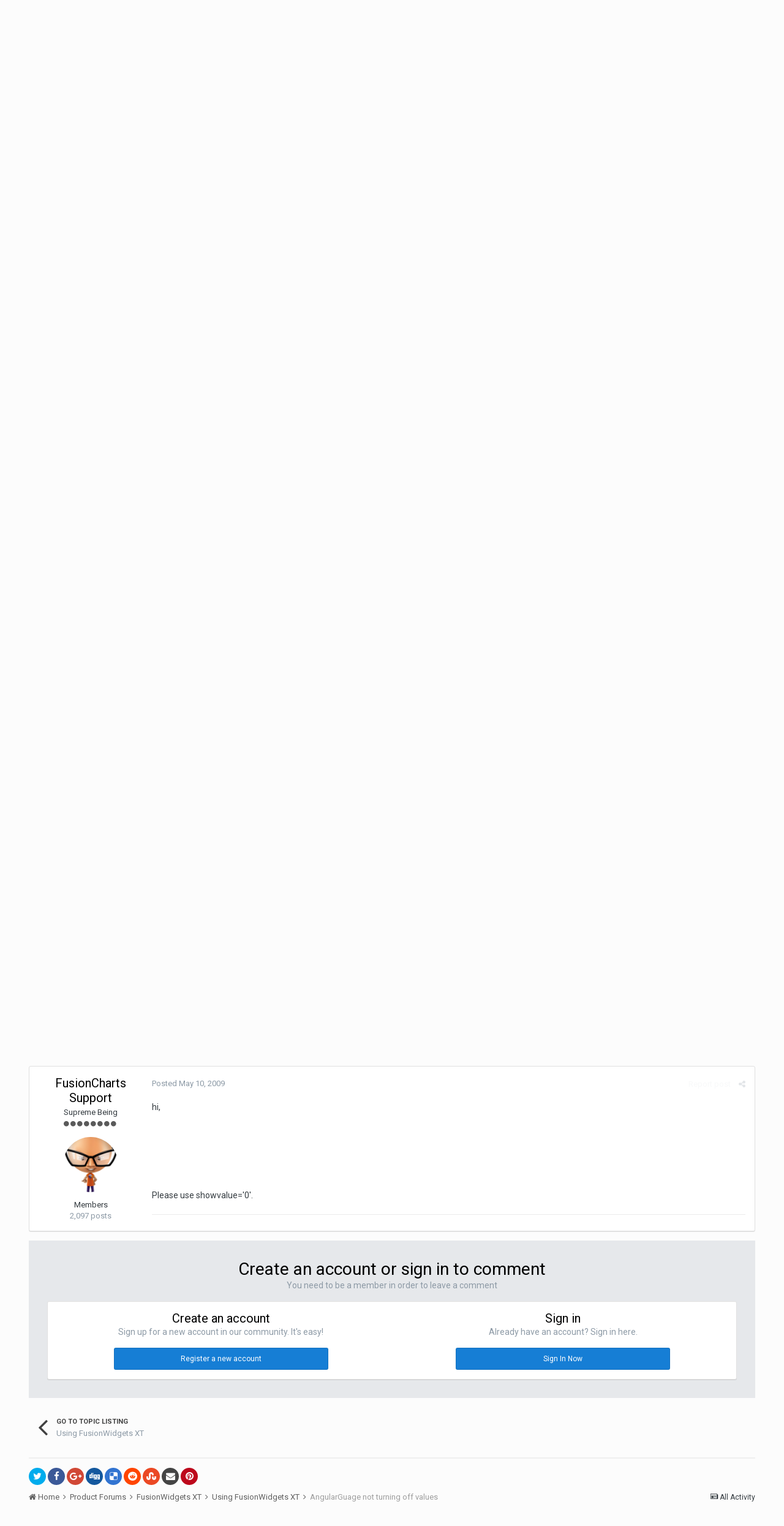

--- FILE ---
content_type: text/html;charset=UTF-8
request_url: https://forum.fusioncharts.com/topic/4072-angularguage-not-turning-off-values/?tab=comments
body_size: 12878
content:
<!DOCTYPE html>
<html lang="en-US" dir="ltr">
	<head>
		<title>AngularGuage not turning off values - Using FusionWidgets XT - FusionCharts Forum</title>
		<!--[if lt IE 9]>
			<link rel="stylesheet" type="text/css" href="https://forum.fusioncharts.com/uploads/css_built_2/5e61784858ad3c11f00b5706d12afe52_ie8.css.e004aaeb3f5dbebff993016a20b43f3c.css">
		    <script src="//forum.fusioncharts.com/applications/core/interface/html5shiv/html5shiv.js"></script>
		<![endif]-->
		
<meta charset="utf-8">

	<meta name="viewport" content="width=device-width, initial-scale=1">


	<meta property="og:image" content="https://forum.fusioncharts.com/uploads/monthly_2018_08/200X200.png.8403653bb34ac2ab2d8a7b5f82039372.png">


	
		
			
				<meta name="description" content="
hi,
 
 
 
Please use showvalue=&#039;0&#039;.
">
			
		
	

	
		
			
				<meta property="og:title" content="AngularGuage not turning off values">
			
		
	

	
		
			
				<meta property="og:type" content="object">
			
		
	

	
		
			
				<meta property="og:url" content="https://forum.fusioncharts.com/topic/4072-angularguage-not-turning-off-values/">
			
		
	

	
		
			
				<meta property="og:description" content="
hi,
 
 
 
Please use showvalue=&#039;0&#039;.
">
			
		
	

	
		
			
				<meta property="og:updated_time" content="2009-05-10T23:12:49Z">
			
		
	

	
		
			
				<meta property="og:site_name" content="FusionCharts Forum">
			
		
	

	
		
			
				<meta property="og:locale" content="en_US">
			
		
	

<meta name="theme-color" content="#2b2243">
<link rel="canonical" href="https://forum.fusioncharts.com/topic/4072-angularguage-not-turning-off-values/" />


		


	
		<link href="https://fonts.googleapis.com/css?family=Roboto:300,300i,400,400i,700,700i" rel="stylesheet">
	



	<link rel='stylesheet' href='https://forum.fusioncharts.com/uploads/css_built_2/341e4a57816af3ba440d891ca87450ff_framework.css.8a8aea8c7be89ffc5a28c13252af8b04.css?v=99abf37624' media='all'>

	<link rel='stylesheet' href='https://forum.fusioncharts.com/uploads/css_built_2/05e81b71abe4f22d6eb8d1a929494829_responsive.css.5aed6ff17e6126a2ac413506a033e98b.css?v=99abf37624' media='all'>

	<link rel='stylesheet' href='https://forum.fusioncharts.com/uploads/css_built_2/90eb5adf50a8c640f633d47fd7eb1778_core.css.af8dd9ec0a89ba7cbf5473f3856beb43.css?v=99abf37624' media='all'>

	<link rel='stylesheet' href='https://forum.fusioncharts.com/uploads/css_built_2/5a0da001ccc2200dc5625c3f3934497d_core_responsive.css.283ceffb2e3784d48eed1fee2ae02ae7.css?v=99abf37624' media='all'>

	<link rel='stylesheet' href='https://forum.fusioncharts.com/uploads/css_built_2/62e269ced0fdab7e30e026f1d30ae516_forums.css.66f83b415bd3deb058f6286624379429.css?v=99abf37624' media='all'>

	<link rel='stylesheet' href='https://forum.fusioncharts.com/uploads/css_built_2/76e62c573090645fb99a15a363d8620e_forums_responsive.css.b5dd1db44e8f7fc33db207abbfa34312.css?v=99abf37624' media='all'>




<link rel='stylesheet' href='https://forum.fusioncharts.com/uploads/css_built_2/258adbb6e4f3e83cd3b355f84e3fa002_custom.css.84c672b4e25ed4a4866e02174e89cbdc.css?v=99abf37624' media='all'>



		
		

	<link rel='shortcut icon' href='https://forum.fusioncharts.com/uploads/monthly_2018_08/5b6af80754266_logoicon(1).ico.d090395663b739411057be03aa9cd4c3.ico'>

        
      <!-- Google Tag Manager -->
<script>(function(w,d,s,l,i){w[l]=w[l]||[];w[l].push({'gtm.start':
new Date().getTime(),event:'gtm.js'});var f=d.getElementsByTagName(s)[0],
j=d.createElement(s),dl=l!='dataLayer'?'&l='+l:'';j.async=true;j.src=
'https://www.googletagmanager.com/gtm.js?id='+i+dl;f.parentNode.insertBefore(j,f);
})(window,document,'script','dataLayer','GTM-5Z2PQQ6');</script>
<!-- End Google Tag Manager -->
	</head>
	<body class='ipsApp ipsApp_front ipsJS_none ipsClearfix' data-controller='core.front.core.app' data-message="" data-pageApp='forums' data-pageLocation='front' data-pageModule='forums' data-pageController='topic' itemscope itemtype="https://schema.org/WebSite">
	<!-- Google Tag Manager (noscript) -->
<noscript><iframe src="https://www.googletagmanager.com/ns.html?id=GTM-5Z2PQQ6"
height="0" width="0" style="display:none;visibility:hidden"></iframe></noscript>
<!-- End Google Tag Manager (noscript) -->	
      <meta itemprop="url" content="https://forum.fusioncharts.com/">
		<a href='#elContent' class='ipsHide' title='Go to main content on this page' accesskey='m'>Jump to content</a>
		
		<div id='ipsLayout_header' class='ipsClearfix'>
			

			


			
<ul id='elMobileNav' class='ipsList_inline ipsResponsive_hideDesktop ipsResponsive_block' data-controller='core.front.core.mobileNav' data-default="all">
	
		
			
			
				
				
			
				
				
			
				
					<li id='elMobileBreadcrumb'>
						<a href='https://forum.fusioncharts.com/forum/13-using-fusionwidgets-xt/'>
							<span>Using FusionWidgets XT</span>
						</a>
					</li>
				
				
			
				
				
			
		
	
	
	
	<li >
		<a data-action="defaultStream" class='ipsType_light'  href='https://forum.fusioncharts.com/discover/'><i class='icon-newspaper'></i></a>
	</li>

	
		<li class='ipsJS_show'>
			<a href='https://forum.fusioncharts.com/search/' data-action="mobileSearch"><i class='fa fa-search'></i></a>
		</li>
	
	<li data-ipsDrawer data-ipsDrawer-drawerElem='#elMobileDrawer'>
		<a href='#'>
			
			
				
			
			
			
			<i class='fa fa-navicon'></i>
		</a>
	</li>
</ul>
			<header>
				<div class='ipsLayout_container'>
					


<a href='https://forum.fusioncharts.com/' id='elLogo' accesskey='1'><img src="https://forum.fusioncharts.com/uploads/monthly_2018_08/logo@2x.png.4a85e1e8ff268fff5121dedf72c1e318.png" alt='FusionCharts Forum'></a>

					

	<ul id='elUserNav' class='ipsList_inline cSignedOut ipsClearfix ipsResponsive_hidePhone ipsResponsive_block'>
		
		<li id='elSignInLink'>
			
				<a href='https://forum.fusioncharts.com/login/' data-ipsMenu-closeOnClick="false" data-ipsMenu id='elUserSignIn'>
					Existing user? Sign In &nbsp;<i class='fa fa-caret-down'></i>
				</a>
			
			
<div id='elUserSignIn_menu' class='ipsMenu ipsMenu_auto ipsHide'>
	<div data-role="loginForm">
		
		
			
				
<form accept-charset='utf-8' class="ipsPad ipsForm ipsForm_vertical" method='post' action='https://forum.fusioncharts.com/login/' data-ipsValidation novalidate>
	<input type="hidden" name="login__standard_submitted" value="1">
	
		<input type="hidden" name="csrfKey" value="dbfe481eb572e2c6daa9a43452dac868">
	
	<h4 class="ipsType_sectionHead">Sign In</h4>
	<br><br>
	<ul class='ipsList_reset'>
		
			
				
					<li class="ipsFieldRow ipsFieldRow_noLabel ipsFieldRow_fullWidth">
						<input type="text" required placeholder="Display Name or Email Address" name='auth' id='auth'>
					</li>
				
			
				
					<li class="ipsFieldRow ipsFieldRow_noLabel ipsFieldRow_fullWidth">
						<input type="password" required placeholder="Password" name='password' id='password'>
					</li>
				
			
				
					
<li class='ipsFieldRow ipsFieldRow_checkbox ipsClearfix ' id="9c7ffa65f11c317804907d1e35f70d9d">
	
		
		
<input type="hidden" name="remember_me" value="0">
<span class='ipsCustomInput'>
	<input
		type='checkbox'
		name='remember_me_checkbox'
		value='1'
		id="check_9c7ffa65f11c317804907d1e35f70d9d"
		data-toggle-id="9c7ffa65f11c317804907d1e35f70d9d"
		checked aria-checked='true'
		
		
		
		
		
		
	>
	
	<span></span>
</span>


		
		<div class='ipsFieldRow_content'>
			<label class='ipsFieldRow_label' for='check_9c7ffa65f11c317804907d1e35f70d9d'>Remember me </label>
			


<span class='ipsFieldRow_desc'>
	Not recommended on shared computers
</span>
			
			
		</div>
	
</li>
				
			
		
		<li class="ipsFieldRow ipsFieldRow_fullWidth">
			<br>
			<button type="submit" class="ipsButton ipsButton_primary ipsButton_small" id="elSignIn_submit">Sign In</button>
			<br>
			<p class="ipsType_right ipsType_small">
				<a href='https://forum.fusioncharts.com/lostpassword/' data-ipsDialog data-ipsDialog-title='Forgot your password?'>Forgot your password?</a>
			</p>
		</li>
	</ul>
</form>
			
		
		
	</div>
</div>
		</li>
		
			<li>
				<a href='https://forum.fusioncharts.com/register/' data-ipsDialog data-ipsDialog-size='narrow' data-ipsDialog-title='Sign Up' id='elRegisterButton' class='ipsButton ipsButton_normal ipsButton_primary'>
						Sign Up
				</a>
			</li>
		
	</ul>

				</div>
              <!-- CUSTOM NAV START -->  
              <nav id="custom-nav">
                <ul id="nav">
                <li class="has-submenu"><a href="https://www.fusioncharts.com/tour/">Product<span class="down-arrow"></span></a>
                <ul class="sub-menu">
                <li><a href="https://www.fusioncharts.com/tour/" class="first" id="primarynav-tour">Tour</a></li>
                <li><a href="https://www.fusioncharts.com/features/">Features</a></li>
                <li><a href="https://www.fusioncharts.com/charts/">Charts Gallery</a></li>
                <li><a href="https://www.fusioncharts.com/javascript-chart-fiddles/">Chart Fiddles</a></li>
                <li class="hidden-phone"><a href="https://www.fusioncharts.com/dashboards/">Business Dashboards</a></li>
                <li><a href="https://www.fusioncharts.com/extensions/">Extensions</a></li>
                <li><a href="https://www.fusioncharts.com/tech-specs/">Tech Specs</a></li>
                <li><a href="https://www.fusioncharts.com/javascript-charting-comparison/">Compare</a></li>
                </ul>
                </li>
                <li class="has-submenu"><a href="https://www.fusioncharts.com/buy/">Pricing<span class="down-arrow"></span></a>
                <ul class="sub-menu">
                <li><a href="https://www.fusioncharts.com/buy/" class="first" id="primarynav-pricing">Pricing & Plans</a></li>
                <li><a href="https://www.fusioncharts.com/buy/resellers/">Locate a Reseller</a></li>
                </ul>
                </li>
                <li class="has-submenu"><a href="https://www.fusioncharts.com/dev/">Docs<span class="down-arrow"></span></a>
                <ul class="sub-menu">
                <li class=""><a href="https://www.fusioncharts.com/dev/usage-guide/setup/installation.html" class="first">Usage Guide</a></li>
                <li class=""><a href="https://www.fusioncharts.com/dev/api/fusioncharts.html">API Reference</a></li>
                <li><a href="https://www.fusioncharts.com/version-history/">Version History</a></li>
                </ul>
                </li>
                <li class="has-submenu"><a href="https://www.fusioncharts.com/resources/">Resources<span class="down-arrow"></span></a>
                <ul class="sub-menu">
                <li><a href="https://www.fusioncharts.com/whitepapers/">White Papers</a></li>
                <li><a href="https://www.fusioncharts.com/chart-primers/">Chart Primers</a></li>
                <li><a href="https://www.fusioncharts.com/dashboard-primers/">Dashboard Primers</a></li>
                <li><a href="https://www.fusioncharts.com/charting-best-practices/">Best Practices</a></li>
                <li><a href="https://www.fusioncharts.com/javascript-charts-guide/">Guide on JS Charts</a></li>
                </ul>
                </li>
                <li class="visible-phone has-submenu"><a href="https://www.fusioncharts.com/company/">Company<span class="down-arrow"></span></a>
                <ul class="sub-menu">
                <li><a href="https://www.fusioncharts.com/customers/" class="first">Customers</a></li>
                <li><a href="https://www.fusioncharts.com/company/">About Us</a></li>
                <li><a href="https://www.fusioncharts.com/company/team/">Team</a></li>
                <li><a href="https://www.fusioncharts.com/company/careers/">Careers <span class="bubble bubble-green">We're Hiring!</span></a></li>
                <li><a href="https://www.fusioncharts.com/press/">Press</a></li>
                <li><a href="https://www.fusioncharts.com/partners/">Partners</a></li>
                <li><a href="https://blog.fusioncharts.com" target="_blank">Blog</a></li>
                </ul>
                </li>
                <li class="has-submenu"><a href="https://www.fusioncharts.com/support/">Contact<span class="down-arrow"></span></a>
                <ul class="sub-menu">
                <li><a href="https://www.fusioncharts.com/support/" class="first">Contact Us</a></li>
                <li class="open-in-lightbox"><a href="https://www.fusioncharts.com/contact-sales/" class="fancyform" data-fancybox-type="iframe" rev="770:620">Sales Inquiry</a></li>
                <li class="open-in-lightbox"><a href="https://www.fusioncharts.com/contact-support/" rev="780:620" class="fancyform" data-fancybox-type="iframe">Technical Support</a></li>
                <li class="open-in-new-win"><a href="https://forum.fusioncharts.com/" target="_blank">Forum</a></li>
                </ul>
                </li>
                <li class="nav-download"><a href="https://www.fusioncharts.com/download/">Download Free Trial</a></li>
                </ul>
                </nav>
              <!-- CUSTOM NAV END -->  
			</header>
			

	<nav data-controller='core.front.core.navBar' class=''>
		<div class='ipsNavBar_primary ipsLayout_container  ipsClearfix'>
			
				<div id='elSearch' class='ipsPos_right' data-controller='core.front.core.quickSearch' data-default="all">
					<form accept-charset='utf-8' action='//forum.fusioncharts.com/search/' method='post'>
						<a href='#' id='elSearchFilter' data-ipsMenu data-ipsMenu-selectable='radio' data-ipsMenu-appendTo='#elSearch' class="ipsHide">
							<span data-role='searchingIn'>
								
									
										This Topic
										
										
											<input name="type" value="forums_topic" data-role="searchFilter" type="hidden">
										
											<input name="item" value="4072" data-role="searchFilter" type="hidden">
										
										
								
							</span>
							<i class='fa fa-caret-down'></i>
						</a>
						<input type="hidden" name="type" value="forums_topic" data-role="searchFilter">
						<ul id='elSearchFilter_menu' class='ipsMenu ipsMenu_selectable ipsMenu_narrow ipsHide'>
							<li class='ipsMenu_item ' data-ipsMenuValue='all'>
								<a href='https://forum.fusioncharts.com/index.php?app=core&amp;module=search&amp;controller=search&amp;csrfKey=dbfe481eb572e2c6daa9a43452dac868' title='All Content'>All Content</a>
							</li>
							<li class='ipsMenu_sep'><hr></li>
							
								
								
									<li class='ipsMenu_item ipsMenu_itemChecked' data-ipsMenuValue='{&quot;type&quot;:&quot;forums_topic&quot;,&quot;item&quot;:4072}' data-options='{&quot;type&quot;:&quot;forums_topic&quot;,&quot;item&quot;:4072}'>
										<a href='#'>This Topic</a>
									</li>
								
									<li class='ipsMenu_item ' data-ipsMenuValue='{&quot;type&quot;:&quot;forums_topic&quot;,&quot;nodes&quot;:13}' data-options='{&quot;type&quot;:&quot;forums_topic&quot;,&quot;nodes&quot;:13}'>
										<a href='#'>This Forum</a>
									</li>
								
								<li class='ipsMenu_sep'><hr></li>
							
							<li data-role='globalSearchMenuOptions'></li>
							<li class='ipsMenu_item ipsMenu_itemNonSelect'>
								<a href='https://forum.fusioncharts.com/search/' accesskey='4'><i class='fa fa-cog'></i> Advanced Search</a>
							</li>
						</ul>
						<input type='search' id='elSearchField' placeholder='Search...' name='q'>
						<button type='submit'><i class='fa fa-search'></i></button>
					</form>
				</div>
			
			<ul data-role="primaryNavBar" class='ipsResponsive_showDesktop ipsResponsive_block'>
				


	
		
		
			
		
		<li class='ipsNavBar_active' data-active id='elNavSecondary_1' data-role="navBarItem" data-navApp="core" data-navExt="CustomItem">
			
			
				<a href="https://forum.fusioncharts.com"  data-navItem-id="1" data-navDefault>
					Browse
				</a>
			
			
				<ul class='ipsNavBar_secondary ' data-role='secondaryNavBar'>
					


	
		
		
			
		
		<li class='ipsNavBar_active' data-active id='elNavSecondary_8' data-role="navBarItem" data-navApp="forums" data-navExt="Forums">
			
			
				<a href="https://forum.fusioncharts.com"  data-navItem-id="8" data-navDefault>
					Forums
				</a>
			
			
		</li>
	
	

	
	

	
		
		
		<li  id='elNavSecondary_10' data-role="navBarItem" data-navApp="core" data-navExt="StaffDirectory">
			
			
				<a href="https://forum.fusioncharts.com/staff/"  data-navItem-id="10" >
					Staff
				</a>
			
			
		</li>
	
	

	
		
		
		<li  id='elNavSecondary_11' data-role="navBarItem" data-navApp="core" data-navExt="OnlineUsers">
			
			
				<a href="https://forum.fusioncharts.com/online/"  data-navItem-id="11" >
					Online Users
				</a>
			
			
		</li>
	
	

	
	

					<li class='ipsHide' id='elNavigationMore_1' data-role='navMore'>
						<a href='#' data-ipsMenu data-ipsMenu-appendTo='#elNavigationMore_1' id='elNavigationMore_1_dropdown'>More <i class='fa fa-caret-down'></i></a>
						<ul class='ipsHide ipsMenu ipsMenu_auto' id='elNavigationMore_1_dropdown_menu' data-role='moreDropdown'></ul>
					</li>
				</ul>
			
		</li>
	
	

	
		
		
		<li  id='elNavSecondary_2' data-role="navBarItem" data-navApp="core" data-navExt="CustomItem">
			
			
				<a href="https://forum.fusioncharts.com/discover/"  data-navItem-id="2" >
					Activity
				</a>
			
			
				<ul class='ipsNavBar_secondary ipsHide' data-role='secondaryNavBar'>
					


	
		
		
		<li  id='elNavSecondary_3' data-role="navBarItem" data-navApp="core" data-navExt="AllActivity">
			
			
				<a href="https://forum.fusioncharts.com/discover/"  data-navItem-id="3" >
					All Activity
				</a>
			
			
		</li>
	
	

	
	

	
	

	
	

	
		
		
		<li  id='elNavSecondary_7' data-role="navBarItem" data-navApp="core" data-navExt="Search">
			
			
				<a href="https://forum.fusioncharts.com/search/"  data-navItem-id="7" >
					Search
				</a>
			
			
		</li>
	
	

					<li class='ipsHide' id='elNavigationMore_2' data-role='navMore'>
						<a href='#' data-ipsMenu data-ipsMenu-appendTo='#elNavigationMore_2' id='elNavigationMore_2_dropdown'>More <i class='fa fa-caret-down'></i></a>
						<ul class='ipsHide ipsMenu ipsMenu_auto' id='elNavigationMore_2_dropdown_menu' data-role='moreDropdown'></ul>
					</li>
				</ul>
			
		</li>
	
	

	
	

	
	

	
	

				<li class='ipsHide' id='elNavigationMore' data-role='navMore'>
					<a href='#' data-ipsMenu data-ipsMenu-appendTo='#elNavigationMore' id='elNavigationMore_dropdown'>More</a>
					<ul class='ipsNavBar_secondary ipsHide' data-role='secondaryNavBar'>
						<li class='ipsHide' id='elNavigationMore_more' data-role='navMore'>
							<a href='#' data-ipsMenu data-ipsMenu-appendTo='#elNavigationMore_more' id='elNavigationMore_more_dropdown'>More <i class='fa fa-caret-down'></i></a>
							<ul class='ipsHide ipsMenu ipsMenu_auto' id='elNavigationMore_more_dropdown_menu' data-role='moreDropdown'></ul>
						</li>
					</ul>
				</li>
			</ul>
		</div>
	</nav>

		</div>
		<main role='main' id='ipsLayout_body' class='ipsLayout_container'>
			<div id='ipsLayout_contentArea'>
				<div id='ipsLayout_contentWrapper'>
					
<nav class='ipsBreadcrumb ipsBreadcrumb_1 ipsFaded_withHover'>
	
		


	

	<ul class='ipsList_inline ipsPos_right'>
		
		<li >
			<a data-action="defaultStream" class='ipsType_light '  href='https://forum.fusioncharts.com/discover/'><i class='icon-newspaper'></i> <span>All Activity</span></a>
		</li>
		
	</ul>

	<ul data-role="breadcrumbList">
		<li>
			<a title="Home" href='https://forum.fusioncharts.com/'>
				<span><i class='fa fa-home'></i> Home <i class='fa fa-angle-right'></i></span>
			</a>
		</li>
		
		
			<li>
				
					<a href='https://forum.fusioncharts.com/forum/57-product-forums/'>
						<span>Product Forums <i class='fa fa-angle-right'></i></span>
					</a>
				
			</li>
		
			<li>
				
					<a href='https://forum.fusioncharts.com/forum/12-fusionwidgets-xt/'>
						<span>FusionWidgets XT <i class='fa fa-angle-right'></i></span>
					</a>
				
			</li>
		
			<li>
				
					<a href='https://forum.fusioncharts.com/forum/13-using-fusionwidgets-xt/'>
						<span>Using FusionWidgets XT <i class='fa fa-angle-right'></i></span>
					</a>
				
			</li>
		
			<li>
				
					AngularGuage not turning off values
				
			</li>
		
	</ul>
</nav>
					
					<div id='ipsLayout_mainArea'>
						<a id='elContent'></a>
						
						
						

						






<div class="ipsPageHeader ipsClearfix">
	
		<div class='ipsPos_right ipsResponsive_noFloat ipsResponsive_hidePhone'>
			

<div data-followApp='forums' data-followArea='topic' data-followID='4072' data-controller='core.front.core.followButton'>
	
		<span class='ipsType_light ipsType_blendLinks ipsResponsive_hidePhone ipsResponsive_inline'><i class='fa fa-info-circle'></i> <a href='https://forum.fusioncharts.com/login/' title='Go to the sign in page'>Sign in to follow this</a>&nbsp;&nbsp;</span>
	
	

	<div class="ipsFollow ipsPos_middle ipsButton ipsButton_link ipsButton_verySmall ipsButton_disabled" data-role="followButton">
		
			<span>Followers</span>
			<span class='ipsCommentCount'>0</span>
		
	</div>

</div>
		</div>
		<div class='ipsPos_right ipsResponsive_noFloat ipsResponsive_hidePhone'>
			






		</div>
		
	
	<div class='ipsPhotoPanel ipsPhotoPanel_small ipsPhotoPanel_notPhone ipsClearfix'>
		


	<a href="https://forum.fusioncharts.com/profile/5119-tracyh/" data-ipsHover data-ipsHover-target="https://forum.fusioncharts.com/profile/5119-tracyh/?do=hovercard" class="ipsUserPhoto ipsUserPhoto_small" title="Go to TracyH's profile">
		<img src='https://forum.fusioncharts.com/uploads/set_resources_2/84c1e40ea0e759e3f1505eb1788ddf3c_default_photo.png' alt='TracyH'>
	</a>

		<div>
			<h1 class='ipsType_pageTitle ipsContained_container'>
				

				
				
					<span class='ipsType_break ipsContained'>
						<span>AngularGuage not turning off values</span>
					</span>
				
			</h1>
			
			<p class='ipsType_reset ipsType_blendLinks '>
				<span class='ipsType_normal'>
				
					By 
<a href='https://forum.fusioncharts.com/profile/5119-tracyh/' data-ipsHover data-ipsHover-target='https://forum.fusioncharts.com/profile/5119-tracyh/?do=hovercard&amp;referrer=https%253A%252F%252Fforum.fusioncharts.com%252Ftopic%252F4072-angularguage-not-turning-off-values%252F%253Ftab%253Dcomments' title="Go to TracyH's profile" class="ipsType_break">TracyH</a>,  <span class='ipsType_light'><time datetime='2009-05-09T14:10:50Z' title='05/09/2009 02:10  PM' data-short='16 yr'>May 9, 2009</time> in <a href="https://forum.fusioncharts.com/forum/13-using-fusionwidgets-xt/">Using FusionWidgets XT</a></span>
				
				</span>
				<br>
			</p>
			
		</div>
	</div>
</div>








<div class='ipsClearfix'>
	
	
	<ul class="ipsToolList ipsToolList_horizontal ipsClearfix ipsSpacer_both ipsResponsive_hidePhone">
		
		
		
	</ul>
</div>

<div data-controller='core.front.core.commentFeed,forums.front.topic.view, core.front.core.ignoredComments' data-autoPoll data-baseURL='https://forum.fusioncharts.com/topic/4072-angularguage-not-turning-off-values/' data-lastPage data-feedID='topic-4072' class='cTopic ipsClear ipsSpacer_top'>
	
		
	

	

<div data-controller='core.front.core.recommendedComments' data-url='https://forum.fusioncharts.com/topic/4072-angularguage-not-turning-off-values/?recommended=comments' class='ipsAreaBackground ipsPad ipsBox ipsBox_transparent ipsSpacer_bottom ipsRecommendedComments ipsHide'>
	<div data-role="recommendedComments">
		<h2 class='ipsType_sectionHead ipsType_large'>Recommended Posts</h2>
		
	</div>
</div>
	
	<div data-role='commentFeed' data-controller='core.front.core.moderation' >
		<form action="https://forum.fusioncharts.com/topic/4072-angularguage-not-turning-off-values/?csrfKey=dbfe481eb572e2c6daa9a43452dac868&amp;do=multimodComment" method="post" data-ipsPageAction data-role='moderationTools'>
			
			
				
					
					
					




<a id='comment-14917'></a>
<article  id='elComment_14917' class='cPost ipsBox  ipsComment  ipsComment_parent ipsClearfix ipsClear ipsColumns ipsColumns_noSpacing ipsColumns_collapsePhone  '>
	

	<div class='cAuthorPane cAuthorPane_mobile ipsResponsive_showPhone ipsResponsive_block'>
		<h3 class='ipsType_sectionHead cAuthorPane_author ipsResponsive_showPhone ipsResponsive_inlineBlock ipsType_break ipsType_blendLinks ipsTruncate ipsTruncate_line'>
			
<a href='https://forum.fusioncharts.com/profile/5119-tracyh/' data-ipsHover data-ipsHover-target='https://forum.fusioncharts.com/profile/5119-tracyh/?do=hovercard&amp;referrer=https%253A%252F%252Fforum.fusioncharts.com%252Ftopic%252F4072-angularguage-not-turning-off-values%252F%253Ftab%253Dcomments' title="Go to TracyH's profile" class="ipsType_break"><span style='color:#'>TracyH</span></a>
			<span class='ipsResponsive_showPhone ipsResponsive_inline'>&nbsp;&nbsp;
</span>
		</h3>
		<div class='cAuthorPane_photo'>
			


	<a href="https://forum.fusioncharts.com/profile/5119-tracyh/" data-ipsHover data-ipsHover-target="https://forum.fusioncharts.com/profile/5119-tracyh/?do=hovercard" class="ipsUserPhoto ipsUserPhoto_large" title="Go to TracyH's profile">
		<img src='https://forum.fusioncharts.com/uploads/set_resources_2/84c1e40ea0e759e3f1505eb1788ddf3c_default_photo.png' alt='TracyH'>
	</a>

		</div>
	</div>
	<aside class='ipsComment_author cAuthorPane ipsColumn ipsColumn_medium ipsResponsive_hidePhone'>
		<h3 class='ipsType_sectionHead cAuthorPane_author ipsType_blendLinks ipsType_break'><strong>
<a href='https://forum.fusioncharts.com/profile/5119-tracyh/' data-ipsHover data-ipsHover-target='https://forum.fusioncharts.com/profile/5119-tracyh/?do=hovercard&amp;referrer=https%253A%252F%252Fforum.fusioncharts.com%252Ftopic%252F4072-angularguage-not-turning-off-values%252F%253Ftab%253Dcomments' title="Go to TracyH's profile" class="ipsType_break">TracyH</a></strong> <span class='ipsResponsive_showPhone ipsResponsive_inline'>&nbsp;&nbsp;
</span></h3>
		
		<ul class='cAuthorPane_info ipsList_reset'>
			
				<li class='ipsType_break'>Forum Newbie</li>
			
			

			<li class='cAuthorPane_photo'>
				


	<a href="https://forum.fusioncharts.com/profile/5119-tracyh/" data-ipsHover data-ipsHover-target="https://forum.fusioncharts.com/profile/5119-tracyh/?do=hovercard" class="ipsUserPhoto ipsUserPhoto_large" title="Go to TracyH's profile">
		<img src='https://forum.fusioncharts.com/uploads/set_resources_2/84c1e40ea0e759e3f1505eb1788ddf3c_default_photo.png' alt='TracyH'>
	</a>

			</li>
			<li><span style='color:#'>Members</span></li>
			
			
				<li>
</li>
				<li class='ipsType_light'>1 post</li>
				
				

			
		</ul>
	</aside>
	<div class='ipsColumn ipsColumn_fluid'>
		

<div id='comment-14917_wrap' data-controller='core.front.core.comment' data-commentApp='forums' data-commentType='forums' data-commentID="14917" data-quoteData='{&quot;userid&quot;:5119,&quot;username&quot;:&quot;TracyH&quot;,&quot;timestamp&quot;:1241878250,&quot;contentapp&quot;:&quot;forums&quot;,&quot;contenttype&quot;:&quot;forums&quot;,&quot;contentid&quot;:4072,&quot;contentclass&quot;:&quot;forums_Topic&quot;,&quot;contentcommentid&quot;:14917}' class='ipsComment_content ipsType_medium  ipsFaded_withHover'>
	

	<div class='ipsComment_meta ipsType_light'>
		<div class='ipsPos_right ipsType_light ipsType_reset ipsFaded ipsFaded_more ipsType_blendLinks'>
			<ul class='ipsList_inline ipsComment_tools'>
				
					<li><a href='https://forum.fusioncharts.com/topic/4072-angularguage-not-turning-off-values/?do=reportComment&amp;comment=14917' data-ipsDialog data-ipsDialog-remoteSubmit data-ipsDialog-size='medium' data-ipsDialog-flashMessage='Thanks for your report.' data-ipsDialog-title="Report post" data-action='reportComment' title='Report this content' class='ipsFaded ipsFaded_more'><span class='ipsResponsive_showPhone ipsResponsive_inline'><i class='fa fa-flag'></i></span><span class='ipsResponsive_hidePhone ipsResponsive_inline'>Report post</span></a></li>
				
				
				
					<li><a class='ipsType_blendLinks' href='https://forum.fusioncharts.com/topic/4072-angularguage-not-turning-off-values/' data-ipsTooltip title='Share this post' data-ipsMenu data-ipsMenu-closeOnClick='false' id='elSharePost_14917' data-role='shareComment'><i class='fa fa-share-alt'></i></a></li>
				
				
			</ul>
		</div>

		<div class='ipsType_reset'>
			<a href='https://forum.fusioncharts.com/topic/4072-angularguage-not-turning-off-values/?do=findComment&amp;comment=14917' class='ipsType_blendLinks'>Posted <time datetime='2009-05-09T14:10:50Z' title='05/09/2009 02:10  PM' data-short='16 yr'>May 9, 2009</time></a>
			<span class='ipsResponsive_hidePhone'>
				
				
			</span>
		</div>
	</div>

	


	<div class='cPost_contentWrap ipsPad'>
		
		<div data-role='commentContent' class='ipsType_normal ipsType_richText ipsContained' data-controller='core.front.core.lightboxedImages'>
			
<p>I am displaying an angular guage just as I want with 1 exception.....the guage displays values 0-4 as labels but I do not want these to show up, I am using annotations to display text instead. Any ideas? Here is my html</p>
<p>&lt;chart </p>
<p> lowerLimit='0' </p>
<p> upperLimit='4' </p>
<p> lowerLimitDisplay='' </p>
<p> upperLimitDisplay='' </p>
<p> gaugeStartAngle='135' </p>
<p> gaugeEndAngle='45' </p>
<p> gaugeOriginX='130' </p>
<p> gaugeOriginY='180' </p>
<p> gaugeOuterRadius='140' </p>
<p> palette='1' </p>
<p> numberSuffix='' </p>
<p> tickValueDistance='20' </p>
<p> showValue='' </p>
<p> majorTMHeight='0' </p>
<p> minorTMHeight='0'&gt;</p>
<p>&lt;colorRange&gt;</p>
<p>&lt;color minValue='0' maxValue='1' code='FF654F'/&gt;</p>
<p>&lt;color minValue='1' maxValue='2' code='FF654F'/&gt;</p>
<p>&lt;color minValue='2' maxValue='3' code='F6BD0F'/&gt;</p>
<p>&lt;color minValue='3' maxValue='4' code='8BBA00'/&gt;</p>
<p>&lt;/colorRange&gt;</p>
<p>   </p>
<p> &lt;dials&gt;</p>
<p>&lt;dial value='2' rearExtension='10'/&gt;</p>
<p>&lt;/dials&gt;</p>
<p>   </p>
<p> &lt;annotations&gt;</p>
<p>&lt;annotationGroup&gt;</p>
<p>&lt;annotation type='text' label='Deployment' font='Verdana' xPos='005' yPos='45' align='left' vAlign='left' fontcolor='333333' fontSize='8' isBold='1'/&gt; </p>
<p> &lt;annotation type='text' label='Bouncing'   font='Verdana' xPos='080' yPos='25' align='left' vAlign='left' fontcolor='333333' fontSize='8' isBold='1'/&gt;</p>
<p>&lt;annotation type='text' label='DB Down'    font='Verdana' xPos='135' yPos='25' align='left' vAlign='left' fontcolor='333333' fontSize='8' isBold='1'/&gt;</p>
<p>&lt;annotation type='text' label='Available'  font='Verdana' xPos='195' yPos='45' align='left' vAlign='left' fontcolor='333333' fontSize='8' isBold='1'/&gt;</p>
<p>&lt;/annotationGroup&gt;</p>
<p>&lt;/annotations&gt;</p>


			
		</div>

		<div class='ipsItemControls'>
			
				
			
			<ul class='ipsComment_controls ipsClearfix ipsItemControls_left' data-role="commentControls">
				
					
					
					
				
				<li class='ipsHide' data-role='commentLoading'>
					<span class='ipsLoading ipsLoading_tiny ipsLoading_noAnim'></span>
				</li>
			</ul>
		</div>

		
	</div>

	<div class='ipsMenu ipsMenu_wide ipsHide cPostShareMenu' id='elSharePost_14917_menu'>
		<div class='ipsPad'>
			<h4 class='ipsType_sectionHead'>Share this post</h4>
			<hr class='ipsHr'>
			<h5 class='ipsType_normal ipsType_reset'>Link to post</h5>
			
			<input type='text' value='https://forum.fusioncharts.com/topic/4072-angularguage-not-turning-off-values/' class='ipsField_fullWidth'>
			

			
				<h5 class='ipsType_normal ipsType_reset ipsSpacer_top'>Share on other sites</h5>
				

	<ul class='ipsList_inline ipsList_noSpacing ipsClearfix' data-controller="core.front.core.sharelink">
		
			<li>
<a href="https://twitter.com/share?text=AngularGuage%20not%20turning%20off%20values&amp;url=https%3A%2F%2Fforum.fusioncharts.com%2Ftopic%2F4072-angularguage-not-turning-off-values%2F%3Fdo%3DfindComment%26comment%3D14917" class="cShareLink cShareLink_twitter" target="_blank" data-role="shareLink" title='Share on Twitter' data-ipsTooltip rel='noopener'>
	<i class="fa fa-twitter"></i>
</a></li>
		
			<li>
<a href="https://www.facebook.com/sharer/sharer.php?u=https%3A%2F%2Fforum.fusioncharts.com%2Ftopic%2F4072-angularguage-not-turning-off-values%2F%3Fdo%3DfindComment%26comment%3D14917" class="cShareLink cShareLink_facebook" target="_blank" data-role="shareLink" title='Share on Facebook' data-ipsTooltip rel='noopener'>
	<i class="fa fa-facebook"></i>
</a></li>
		
			<li>
<a href="https://plus.google.com/share?url=https%3A%2F%2Fforum.fusioncharts.com%2Ftopic%2F4072-angularguage-not-turning-off-values%2F%3Fdo%3DfindComment%26comment%3D14917" class="cShareLink cShareLink_google" target="_blank" data-role="shareLink" title='Share on Google+' data-ipsTooltip rel='noopener'>
	<i class="fa fa-google-plus"></i>
</a></li>
		
			<li>
<a href="http://digg.com/submit?url=https://forum.fusioncharts.com/topic/4072-angularguage-not-turning-off-values/?do=findComment%26comment=14917" class="cShareLink cShareLink_digg" target="_blank" data-role="shareLink" title='Share on Digg' data-ipsTooltip rel='noopener'>
	<i class="fa fa-digg"></i>
</a></li>
		
			<li>
<a href="https://del.icio.us/save?jump=close&amp;noui=1&amp;v=5&amp;provider=FusionCharts%2BForum&amp;url=https://forum.fusioncharts.com/topic/4072-angularguage-not-turning-off-values/?do=findComment%26comment=14917&amp;title=AngularGuage%20not%20turning%20off%20values" class="cShareLink cShareLink_delicious" target="_blank" data-role='shareLink' title='Save to Delicious' data-ipsTooltip rel='noopener'>
	<i class="fa fa-delicious"></i>
</a></li>
		
			<li>
<a href="http://www.reddit.com/submit?url=https%3A%2F%2Fforum.fusioncharts.com%2Ftopic%2F4072-angularguage-not-turning-off-values%2F%3Fdo%3DfindComment%26comment%3D14917&amp;title=AngularGuage+not+turning+off+values" class="cShareLink cShareLink_reddit" target="_blank" title='Share on Reddit' data-ipsTooltip rel='noopener'>
	<i class="fa fa-reddit"></i>
</a></li>
		
			<li>
<a href="http://www.stumbleupon.com/submit?url=https%253A%252F%252Fforum.fusioncharts.com%252Ftopic%252F4072-angularguage-not-turning-off-values%252F%253Fdo%253DfindComment%2526comment%253D14917" class="cShareLink cShareLink_stumble" target="_blank" title='Share on StumbleUpon' data-ipsTooltip rel='noopener'>
	<i class="fa fa-stumbleupon"></i>
</a></li>
		
			<li>
<a href='https://forum.fusioncharts.com/topic/4072-angularguage-not-turning-off-values/?do=email&amp;comment=14917' rel='nofollow' class='cShareLink cShareLink_email' data-ipsDialog data-ipsDialog-title='Email this page' data-ipsDialog-remoteSubmit data-ipsDialog-flashMessage='The email has been sent' title='Share via email' data-ipsTooltip>
	<i class="fa fa-envelope"></i>
</a></li>
		
			<li>
<a href="https://pinterest.com/pin/create/button/?url=https://forum.fusioncharts.com/topic/4072-angularguage-not-turning-off-values/?do=findComment%26comment=14917&amp;media=https://forum.fusioncharts.com/uploads/monthly_2018_08/200X200.png.8403653bb34ac2ab2d8a7b5f82039372.png" class="cShareLink cShareLink_pinterest" target="_blank" data-role="shareLink" title='Share on Pinterest' data-ipsTooltip rel='noopener'>
	<i class="fa fa-pinterest"></i>
</a></li>
		
	</ul>

			
		</div>
	</div>
</div>
	</div>
</article>
					
				
					
					
					




<a id='comment-14918'></a>
<article  id='elComment_14918' class='cPost ipsBox  ipsComment  ipsComment_parent ipsClearfix ipsClear ipsColumns ipsColumns_noSpacing ipsColumns_collapsePhone  '>
	

	<div class='cAuthorPane cAuthorPane_mobile ipsResponsive_showPhone ipsResponsive_block'>
		<h3 class='ipsType_sectionHead cAuthorPane_author ipsResponsive_showPhone ipsResponsive_inlineBlock ipsType_break ipsType_blendLinks ipsTruncate ipsTruncate_line'>
			
<a href='https://forum.fusioncharts.com/profile/179-fusioncharts-support/' data-ipsHover data-ipsHover-target='https://forum.fusioncharts.com/profile/179-fusioncharts-support/?do=hovercard&amp;referrer=https%253A%252F%252Fforum.fusioncharts.com%252Ftopic%252F4072-angularguage-not-turning-off-values%252F%253Ftab%253Dcomments' title="Go to FusionCharts Support's profile" class="ipsType_break"><span style='color:#'>FusionCharts Support</span></a>
			<span class='ipsResponsive_showPhone ipsResponsive_inline'>&nbsp;&nbsp;
</span>
		</h3>
		<div class='cAuthorPane_photo'>
			


	<a href="https://forum.fusioncharts.com/profile/179-fusioncharts-support/" data-ipsHover data-ipsHover-target="https://forum.fusioncharts.com/profile/179-fusioncharts-support/?do=hovercard" class="ipsUserPhoto ipsUserPhoto_large" title="Go to FusionCharts Support's profile">
		<img src='https://forum.fusioncharts.com/uploads/profile/photo-thumb-179.png' alt='FusionCharts Support'>
	</a>

		</div>
	</div>
	<aside class='ipsComment_author cAuthorPane ipsColumn ipsColumn_medium ipsResponsive_hidePhone'>
		<h3 class='ipsType_sectionHead cAuthorPane_author ipsType_blendLinks ipsType_break'><strong>
<a href='https://forum.fusioncharts.com/profile/179-fusioncharts-support/' data-ipsHover data-ipsHover-target='https://forum.fusioncharts.com/profile/179-fusioncharts-support/?do=hovercard&amp;referrer=https%253A%252F%252Fforum.fusioncharts.com%252Ftopic%252F4072-angularguage-not-turning-off-values%252F%253Ftab%253Dcomments' title="Go to FusionCharts Support's profile" class="ipsType_break">FusionCharts Support</a></strong> <span class='ipsResponsive_showPhone ipsResponsive_inline'>&nbsp;&nbsp;
</span></h3>
		
		<ul class='cAuthorPane_info ipsList_reset'>
			
				<li class='ipsType_break'>Supreme Being</li>
			
			
				<li><span class='ipsPip'></span><span class='ipsPip'></span><span class='ipsPip'></span><span class='ipsPip'></span><span class='ipsPip'></span><span class='ipsPip'></span><span class='ipsPip'></span><span class='ipsPip'></span></li>
			

			<li class='cAuthorPane_photo'>
				


	<a href="https://forum.fusioncharts.com/profile/179-fusioncharts-support/" data-ipsHover data-ipsHover-target="https://forum.fusioncharts.com/profile/179-fusioncharts-support/?do=hovercard" class="ipsUserPhoto ipsUserPhoto_large" title="Go to FusionCharts Support's profile">
		<img src='https://forum.fusioncharts.com/uploads/profile/photo-thumb-179.png' alt='FusionCharts Support'>
	</a>

			</li>
			<li><span style='color:#'>Members</span></li>
			
			
				<li>
</li>
				<li class='ipsType_light'>2,097 posts</li>
				
				

			
		</ul>
	</aside>
	<div class='ipsColumn ipsColumn_fluid'>
		

<div id='comment-14918_wrap' data-controller='core.front.core.comment' data-commentApp='forums' data-commentType='forums' data-commentID="14918" data-quoteData='{&quot;userid&quot;:179,&quot;username&quot;:&quot;FusionCharts Support&quot;,&quot;timestamp&quot;:1241997169,&quot;contentapp&quot;:&quot;forums&quot;,&quot;contenttype&quot;:&quot;forums&quot;,&quot;contentid&quot;:4072,&quot;contentclass&quot;:&quot;forums_Topic&quot;,&quot;contentcommentid&quot;:14918}' class='ipsComment_content ipsType_medium  ipsFaded_withHover'>
	

	<div class='ipsComment_meta ipsType_light'>
		<div class='ipsPos_right ipsType_light ipsType_reset ipsFaded ipsFaded_more ipsType_blendLinks'>
			<ul class='ipsList_inline ipsComment_tools'>
				
					<li><a href='https://forum.fusioncharts.com/topic/4072-angularguage-not-turning-off-values/?do=reportComment&amp;comment=14918' data-ipsDialog data-ipsDialog-remoteSubmit data-ipsDialog-size='medium' data-ipsDialog-flashMessage='Thanks for your report.' data-ipsDialog-title="Report post" data-action='reportComment' title='Report this content' class='ipsFaded ipsFaded_more'><span class='ipsResponsive_showPhone ipsResponsive_inline'><i class='fa fa-flag'></i></span><span class='ipsResponsive_hidePhone ipsResponsive_inline'>Report post</span></a></li>
				
				
				
					<li><a class='ipsType_blendLinks' href='https://forum.fusioncharts.com/topic/4072-angularguage-not-turning-off-values/?do=findComment&amp;comment=14918' data-ipsTooltip title='Share this post' data-ipsMenu data-ipsMenu-closeOnClick='false' id='elSharePost_14918' data-role='shareComment'><i class='fa fa-share-alt'></i></a></li>
				
				
			</ul>
		</div>

		<div class='ipsType_reset'>
			<a href='https://forum.fusioncharts.com/topic/4072-angularguage-not-turning-off-values/?do=findComment&amp;comment=14918' class='ipsType_blendLinks'>Posted <time datetime='2009-05-10T23:12:49Z' title='05/10/2009 11:12  PM' data-short='16 yr'>May 10, 2009</time></a>
			<span class='ipsResponsive_hidePhone'>
				
				
			</span>
		</div>
	</div>

	


	<div class='cPost_contentWrap ipsPad'>
		
		<div data-role='commentContent' class='ipsType_normal ipsType_richText ipsContained' data-controller='core.front.core.lightboxedImages'>
			
<p>hi,</p>
<p> </p>
<p> </p>
<p> </p>
<p>Please use showvalue='0'.</p>


			
		</div>

		<div class='ipsItemControls'>
			
				
			
			<ul class='ipsComment_controls ipsClearfix ipsItemControls_left' data-role="commentControls">
				
					
					
					
				
				<li class='ipsHide' data-role='commentLoading'>
					<span class='ipsLoading ipsLoading_tiny ipsLoading_noAnim'></span>
				</li>
			</ul>
		</div>

		
			

		
	</div>

	<div class='ipsMenu ipsMenu_wide ipsHide cPostShareMenu' id='elSharePost_14918_menu'>
		<div class='ipsPad'>
			<h4 class='ipsType_sectionHead'>Share this post</h4>
			<hr class='ipsHr'>
			<h5 class='ipsType_normal ipsType_reset'>Link to post</h5>
			
			<input type='text' value='https://forum.fusioncharts.com/topic/4072-angularguage-not-turning-off-values/?do=findComment&amp;comment=14918' class='ipsField_fullWidth'>
			

			
				<h5 class='ipsType_normal ipsType_reset ipsSpacer_top'>Share on other sites</h5>
				

	<ul class='ipsList_inline ipsList_noSpacing ipsClearfix' data-controller="core.front.core.sharelink">
		
			<li>
<a href="https://twitter.com/share?text=AngularGuage%20not%20turning%20off%20values&amp;url=https%3A%2F%2Fforum.fusioncharts.com%2Ftopic%2F4072-angularguage-not-turning-off-values%2F%3Fdo%3DfindComment%26comment%3D14918" class="cShareLink cShareLink_twitter" target="_blank" data-role="shareLink" title='Share on Twitter' data-ipsTooltip rel='noopener'>
	<i class="fa fa-twitter"></i>
</a></li>
		
			<li>
<a href="https://www.facebook.com/sharer/sharer.php?u=https%3A%2F%2Fforum.fusioncharts.com%2Ftopic%2F4072-angularguage-not-turning-off-values%2F%3Fdo%3DfindComment%26comment%3D14918" class="cShareLink cShareLink_facebook" target="_blank" data-role="shareLink" title='Share on Facebook' data-ipsTooltip rel='noopener'>
	<i class="fa fa-facebook"></i>
</a></li>
		
			<li>
<a href="https://plus.google.com/share?url=https%3A%2F%2Fforum.fusioncharts.com%2Ftopic%2F4072-angularguage-not-turning-off-values%2F%3Fdo%3DfindComment%26comment%3D14918" class="cShareLink cShareLink_google" target="_blank" data-role="shareLink" title='Share on Google+' data-ipsTooltip rel='noopener'>
	<i class="fa fa-google-plus"></i>
</a></li>
		
			<li>
<a href="http://digg.com/submit?url=https://forum.fusioncharts.com/topic/4072-angularguage-not-turning-off-values/?do=findComment%26comment=14918" class="cShareLink cShareLink_digg" target="_blank" data-role="shareLink" title='Share on Digg' data-ipsTooltip rel='noopener'>
	<i class="fa fa-digg"></i>
</a></li>
		
			<li>
<a href="https://del.icio.us/save?jump=close&amp;noui=1&amp;v=5&amp;provider=FusionCharts%2BForum&amp;url=https://forum.fusioncharts.com/topic/4072-angularguage-not-turning-off-values/?do=findComment%26comment=14918&amp;title=AngularGuage%20not%20turning%20off%20values" class="cShareLink cShareLink_delicious" target="_blank" data-role='shareLink' title='Save to Delicious' data-ipsTooltip rel='noopener'>
	<i class="fa fa-delicious"></i>
</a></li>
		
			<li>
<a href="http://www.reddit.com/submit?url=https%3A%2F%2Fforum.fusioncharts.com%2Ftopic%2F4072-angularguage-not-turning-off-values%2F%3Fdo%3DfindComment%26comment%3D14918&amp;title=AngularGuage+not+turning+off+values" class="cShareLink cShareLink_reddit" target="_blank" title='Share on Reddit' data-ipsTooltip rel='noopener'>
	<i class="fa fa-reddit"></i>
</a></li>
		
			<li>
<a href="http://www.stumbleupon.com/submit?url=https%253A%252F%252Fforum.fusioncharts.com%252Ftopic%252F4072-angularguage-not-turning-off-values%252F%253Fdo%253DfindComment%2526comment%253D14918" class="cShareLink cShareLink_stumble" target="_blank" title='Share on StumbleUpon' data-ipsTooltip rel='noopener'>
	<i class="fa fa-stumbleupon"></i>
</a></li>
		
			<li>
<a href='https://forum.fusioncharts.com/topic/4072-angularguage-not-turning-off-values/?do=email&amp;comment=14918' rel='nofollow' class='cShareLink cShareLink_email' data-ipsDialog data-ipsDialog-title='Email this page' data-ipsDialog-remoteSubmit data-ipsDialog-flashMessage='The email has been sent' title='Share via email' data-ipsTooltip>
	<i class="fa fa-envelope"></i>
</a></li>
		
			<li>
<a href="https://pinterest.com/pin/create/button/?url=https://forum.fusioncharts.com/topic/4072-angularguage-not-turning-off-values/?do=findComment%26comment=14918&amp;media=https://forum.fusioncharts.com/uploads/monthly_2018_08/200X200.png.8403653bb34ac2ab2d8a7b5f82039372.png" class="cShareLink cShareLink_pinterest" target="_blank" data-role="shareLink" title='Share on Pinterest' data-ipsTooltip rel='noopener'>
	<i class="fa fa-pinterest"></i>
</a></li>
		
	</ul>

			
		</div>
	</div>
</div>
	</div>
</article>
					
				
			
			
<input type="hidden" name="csrfKey" value="dbfe481eb572e2c6daa9a43452dac868" />


		</form>
	</div>

	
	

	
		<a id='replyForm'></a>
		<div data-role='replyArea' class='cTopicPostArea ipsAreaBackground ipsPad cTopicPostArea_noSize ipsSpacer_top'>
			
				
				



	<div class='ipsType_center ipsPad cGuestTeaser'>
		
			<h2 class='ipsType_pageTitle'>Create an account or sign in to comment</h2>
			<p class='ipsType_light ipsType_normal ipsType_reset'>You need to be a member in order to leave a comment</p>
		

		<div class='ipsBox ipsPad ipsSpacer_top'>
			<div class='ipsGrid ipsGrid_collapsePhone'>
				<div class='ipsGrid_span6 cGuestTeaser_left'>
					<h2 class='ipsType_sectionHead'>Create an account</h2>
					<p class='ipsType_normal ipsType_reset ipsType_light ipsSpacer_bottom'>Sign up for a new account in our community. It's easy!</p>
					<a href='https://forum.fusioncharts.com/register/' class='ipsButton ipsButton_primary ipsButton_small'>Register a new account</a>
				</div>
				<div class='ipsGrid_span6 cGuestTeaser_right'>
					<h2 class='ipsType_sectionHead'>Sign in</h2>
					<p class='ipsType_normal ipsType_reset ipsType_light ipsSpacer_bottom'>Already have an account? Sign in here.</p>
					<a href='https://forum.fusioncharts.com/login/?ref=aHR0cHM6Ly9mb3J1bS5mdXNpb25jaGFydHMuY29tL3RvcGljLzQwNzItYW5ndWxhcmd1YWdlLW5vdC10dXJuaW5nLW9mZi12YWx1ZXMvI3JlcGx5Rm9ybQ==' data-ipsDialog data-ipsDialog-size='medium' data-ipsDialog-title="Sign In Now" class='ipsButton ipsButton_primary ipsButton_small'>Sign In Now</a>
				</div>
			</div>
			
		</div>
	</div>


			
		</div>
	

	
		<div class='ipsResponsive_noFloat ipsResponsive_showPhone ipsResponsive_block ipsSpacer_top'>
			

<div data-followApp='forums' data-followArea='topic' data-followID='4072' data-controller='core.front.core.followButton'>
	
		<span class='ipsType_light ipsType_blendLinks ipsResponsive_hidePhone ipsResponsive_inline'><i class='fa fa-info-circle'></i> <a href='https://forum.fusioncharts.com/login/' title='Go to the sign in page'>Sign in to follow this</a>&nbsp;&nbsp;</span>
	
	

	<div class="ipsFollow ipsPos_middle ipsButton ipsButton_link ipsButton_verySmall ipsButton_disabled" data-role="followButton">
		
			<span>Followers</span>
			<span class='ipsCommentCount'>0</span>
		
	</div>

</div>
		</div>
		<div class='ipsResponsive_noFloat ipsResponsive_showPhone ipsResponsive_block ipsSpacer_top'>
			






		</div>
	
</div>



<div class='ipsGrid ipsGrid_collapsePhone ipsPager ipsClearfix ipsSpacer_top ipsContained'>
	<div class="ipsGrid_span6 ipsType_left ipsPager_prev ">
		
			<a href="https://forum.fusioncharts.com/forum/13-using-fusionwidgets-xt/" title="Go to Using FusionWidgets XT" rel="up">
				<span class="ipsPager_type">Go To Topic Listing</span>
				<span class="ipsPager_title ipsType_light ipsTruncate ipsTruncate_line">Using FusionWidgets XT</span>
			</a>
		
	</div>
	
</div>


	<hr class='ipsHr'>
	

	<ul class='ipsList_inline ipsList_noSpacing ipsClearfix' data-controller="core.front.core.sharelink">
		
			<li>
<a href="https://twitter.com/share?text=AngularGuage%20not%20turning%20off%20values&amp;url=https%3A%2F%2Fforum.fusioncharts.com%2Ftopic%2F4072-angularguage-not-turning-off-values%2F" class="cShareLink cShareLink_twitter" target="_blank" data-role="shareLink" title='Share on Twitter' data-ipsTooltip rel='noopener'>
	<i class="fa fa-twitter"></i>
</a></li>
		
			<li>
<a href="https://www.facebook.com/sharer/sharer.php?u=https%3A%2F%2Fforum.fusioncharts.com%2Ftopic%2F4072-angularguage-not-turning-off-values%2F" class="cShareLink cShareLink_facebook" target="_blank" data-role="shareLink" title='Share on Facebook' data-ipsTooltip rel='noopener'>
	<i class="fa fa-facebook"></i>
</a></li>
		
			<li>
<a href="https://plus.google.com/share?url=https%3A%2F%2Fforum.fusioncharts.com%2Ftopic%2F4072-angularguage-not-turning-off-values%2F" class="cShareLink cShareLink_google" target="_blank" data-role="shareLink" title='Share on Google+' data-ipsTooltip rel='noopener'>
	<i class="fa fa-google-plus"></i>
</a></li>
		
			<li>
<a href="http://digg.com/submit?url=https://forum.fusioncharts.com/topic/4072-angularguage-not-turning-off-values/" class="cShareLink cShareLink_digg" target="_blank" data-role="shareLink" title='Share on Digg' data-ipsTooltip rel='noopener'>
	<i class="fa fa-digg"></i>
</a></li>
		
			<li>
<a href="https://del.icio.us/save?jump=close&amp;noui=1&amp;v=5&amp;provider=FusionCharts%2BForum&amp;url=https://forum.fusioncharts.com/topic/4072-angularguage-not-turning-off-values/&amp;title=AngularGuage%20not%20turning%20off%20values" class="cShareLink cShareLink_delicious" target="_blank" data-role='shareLink' title='Save to Delicious' data-ipsTooltip rel='noopener'>
	<i class="fa fa-delicious"></i>
</a></li>
		
			<li>
<a href="http://www.reddit.com/submit?url=https%3A%2F%2Fforum.fusioncharts.com%2Ftopic%2F4072-angularguage-not-turning-off-values%2F&amp;title=AngularGuage+not+turning+off+values" class="cShareLink cShareLink_reddit" target="_blank" title='Share on Reddit' data-ipsTooltip rel='noopener'>
	<i class="fa fa-reddit"></i>
</a></li>
		
			<li>
<a href="http://www.stumbleupon.com/submit?url=https%253A%252F%252Fforum.fusioncharts.com%252Ftopic%252F4072-angularguage-not-turning-off-values%252F" class="cShareLink cShareLink_stumble" target="_blank" title='Share on StumbleUpon' data-ipsTooltip rel='noopener'>
	<i class="fa fa-stumbleupon"></i>
</a></li>
		
			<li>
<a href='https://forum.fusioncharts.com/topic/4072-angularguage-not-turning-off-values/?do=email' rel='nofollow' class='cShareLink cShareLink_email' data-ipsDialog data-ipsDialog-title='Email this page' data-ipsDialog-remoteSubmit data-ipsDialog-flashMessage='The email has been sent' title='Share via email' data-ipsTooltip>
	<i class="fa fa-envelope"></i>
</a></li>
		
			<li>
<a href="https://pinterest.com/pin/create/button/?url=https://forum.fusioncharts.com/topic/4072-angularguage-not-turning-off-values/&amp;media=https://forum.fusioncharts.com/uploads/monthly_2018_08/200X200.png.8403653bb34ac2ab2d8a7b5f82039372.png" class="cShareLink cShareLink_pinterest" target="_blank" data-role="shareLink" title='Share on Pinterest' data-ipsTooltip rel='noopener'>
	<i class="fa fa-pinterest"></i>
</a></li>
		
	</ul>




						

					</div>
					


					
<nav class='ipsBreadcrumb ipsBreadcrumb_ ipsFaded_withHover'>
	

	<ul class='ipsList_inline ipsPos_right'>
		
		<li >
			<a data-action="defaultStream" class='ipsType_light '  href='https://forum.fusioncharts.com/discover/'><i class='icon-newspaper'></i> <span>All Activity</span></a>
		</li>
		
	</ul>

	<ul data-role="breadcrumbList">
		<li>
			<a title="Home" href='https://forum.fusioncharts.com/'>
				<span><i class='fa fa-home'></i> Home <i class='fa fa-angle-right'></i></span>
			</a>
		</li>
		
		
			<li>
				
					<a href='https://forum.fusioncharts.com/forum/57-product-forums/'>
						<span>Product Forums <i class='fa fa-angle-right'></i></span>
					</a>
				
			</li>
		
			<li>
				
					<a href='https://forum.fusioncharts.com/forum/12-fusionwidgets-xt/'>
						<span>FusionWidgets XT <i class='fa fa-angle-right'></i></span>
					</a>
				
			</li>
		
			<li>
				
					<a href='https://forum.fusioncharts.com/forum/13-using-fusionwidgets-xt/'>
						<span>Using FusionWidgets XT <i class='fa fa-angle-right'></i></span>
					</a>
				
			</li>
		
			<li>
				
					AngularGuage not turning off values
				
			</li>
		
	</ul>
</nav>
				</div>
			</div>
			
		</main>
		<footer id='ipsLayout_footer' class='ipsClearfix'>
			<div class='ipsLayout_container'>
              <!-- Footer Start -->
              <div class="footer">
              <div class="footer-wrapper">
              <div class="wrapper">   
              <ul class="footer-nav">
                   <li class="category">
                       <ul>
                            <li class="no-sep heading">Company</li>
                            <li class="no-sep"><a href="https://www.fusioncharts.com/company/">About Us</a></li>
                            <li><a href="https://www.fusioncharts.com/support/">Contact Us</a></li>
                            <li><a href="https://www.fusioncharts.com/company/careers/"><span class="bubble bubble-green">Careers</span></a></li>
                            <li><a href="https://www.fusioncharts.com/privacy-policy/">Privacy Policy</a></li>
                       </ul>
                   </li>
                   <li class="category">
                       <ul>
                          <li class="no-sep heading">Product</li>
                           <li class="no-sep"><a href="https://www.fusioncharts.com/" class="first" id="primarynav-tour">JavaScript Charts</a></li>
                           <li><a href="https://www.fusioncharts.com/jquery-charts/">jQuery Charts</a></li>
                           <li><a href="https://www.fusioncharts.com/angularjs-charts/">AngularJS Charts</a></li>
                           <li><a href="https://www.fusioncharts.com/php-charts/">PHP Charts</a></li>
                           <li><a href="https://www.fusioncharts.com/asp-net-charts/">ASP.NET Charts</a></li>
                       </ul>
                   </li>
               </ul>

              <hr class="solid-line">

              <div class="rowflex">
                          <div class="footer-left">
                          <p class="copyright">© 2002-<script type="text/javascript">var d=new Date();document.write(d.getFullYear());</script>  InfoSoft Global Private Limited. <span>All Rights Reserved.</span></p>
                          </div> 

                          <div class="footer-right">
                             <ul class="social-icon-holder">
                                  <li class="fc-blog-icon"><a data-analytics-event="Outgoing Links|Blog|Blog" class="trackEvent" href="https://blog.fusioncharts.com/" target="_blank" title="The FusionCharts Blog"><span>The FusionCharts Blog</span></a></li>
                                  <li class="facebook-icon"><a data-analytics-event="Outgoing Links|Social Follows|FaceBook" class="trackEvent" href="https://www.facebook.com/FusionCharts" target="_blank" title="Like us on Facebook" rel="nofollow"><span>Like us on Facebook</span></a></li>
                                  <li class="twitter-icon"><a data-analytics-event="Outgoing Links|Social Follows|Twitter" class="trackEvent" href="https://twitter.com/FusionCharts" target="_blank" title="Follow us on Twitter" rel="nofollow"><span>Follow FusionCharts on Twitter</span></a></li>
                                  <li class="googleplus-icon"><a data-analytics-event="Outgoing Links|Social Follows|Google Plus" class="trackEvent" href="https://plus.google.com/+FusionCharts" target="_blank" title="Follow us on Google Plus" rel="nofollow"><span>Need Info</span></a></li>
                              </ul>    
                          </div> 
                      </div> 
              </div>
              </div>
              </div>
				
				

<ul class='ipsList_inline ipsType_center ipsSpacer_top' id="elFooterLinks">

	
	
	
	
		<!--li>
			<a href='#elNavTheme_menu' id='elNavTheme' data-ipsMenu data-ipsMenu-above>Theme <i class='fa fa-caret-down'></i></a>
			<ul id='elNavTheme_menu' class='ipsMenu ipsMenu_selectable ipsHide'>
			
				
					<li class='ipsMenu_item'>
						<form action="//forum.fusioncharts.com/theme/?csrfKey=dbfe481eb572e2c6daa9a43452dac868" method="post">
						<button type='submit' name='id' value='1' class='ipsButton ipsButton_link'>Default </button>
						</form>
					</li>
				
			
				
					<li class='ipsMenu_item ipsMenu_itemChecked'>
						<form action="//forum.fusioncharts.com/theme/?csrfKey=dbfe481eb572e2c6daa9a43452dac868" method="post">
						<button type='submit' name='id' value='2' class='ipsButton ipsButton_link'>FCtheme (Default)</button>
						</form>
					</li>
				
			
			</ul>
		</li-->
	
	
	
		<!--li><a href='https://forum.fusioncharts.com/contact/' data-ipsdialog data-ipsDialog-remoteSubmit data-ipsDialog-flashMessage='Thanks, your message has been sent to the administrators.' data-ipsdialog-title="Contact Us">Contact Us</a></li-->
	
</ul>	


<p id='elCopyright'>
	<span id='elCopyright_userLine'>© 2002-2017 InfoSoft Global Private Limited. All Rights Reserved.</span>
	<a rel='nofollow' title='Invision Community' href='https://www.invisioncommunity.com/'>Powered by Invision Community</a>
</p>
              
              <!-- Footer End-->
			</div>
		</footer>
		
<div id='elMobileDrawer' class='ipsDrawer ipsHide'>
	<a href='#' class='ipsDrawer_close' data-action='close'><span>&times;</span></a>
	<div class='ipsDrawer_menu'>
		<div class='ipsDrawer_content'>
			

			<div class='ipsSpacer_bottom ipsPad'>
				<ul class='ipsToolList ipsToolList_vertical'>
					
						<li>
							<a href='https://forum.fusioncharts.com/login/' class='ipsButton ipsButton_light ipsButton_small ipsButton_fullWidth'>Existing user? Sign In</a>
						</li>
						
							<li>
								<a href='https://forum.fusioncharts.com/register/' id='elRegisterButton_mobile' class='ipsButton ipsButton_small ipsButton_fullWidth ipsButton_important'>Sign Up</a>
							</li>
						
					

					
				</ul>
			</div>

			<ul class='ipsDrawer_list'>
				

				
				
				
				
					
						
						
							<li class='ipsDrawer_itemParent'>
								<h4 class='ipsDrawer_title'><a href='#'>Browse</a></h4>
								<ul class='ipsDrawer_list'>
									<li data-action="back"><a href='#'>Back</a></li>
									
										<li><a href='https://forum.fusioncharts.com'>Browse</a></li>
									
									
									
										


	
		
			<li>
				<a href='https://forum.fusioncharts.com' >
					Forums
				</a>
			</li>
		
	

	

	
		
			<li>
				<a href='https://forum.fusioncharts.com/staff/' >
					Staff
				</a>
			</li>
		
	

	
		
			<li>
				<a href='https://forum.fusioncharts.com/online/' >
					Online Users
				</a>
			</li>
		
	

	

										
								</ul>
							</li>
						
					
				
					
						
						
							<li class='ipsDrawer_itemParent'>
								<h4 class='ipsDrawer_title'><a href='#'>Activity</a></h4>
								<ul class='ipsDrawer_list'>
									<li data-action="back"><a href='#'>Back</a></li>
									
										<li><a href='https://forum.fusioncharts.com/discover/'>Activity</a></li>
									
									
									
										


	
		
			<li>
				<a href='https://forum.fusioncharts.com/discover/' >
					All Activity
				</a>
			</li>
		
	

	

	

	

	
		
			<li>
				<a href='https://forum.fusioncharts.com/search/' >
					Search
				</a>
			</li>
		
	

										
								</ul>
							</li>
						
					
				
					
				
					
				
					
				
			</ul>
		</div>
	</div>
</div>
		

	<script type='text/javascript'>
		var ipsDebug = false;		
	
		var CKEDITOR_BASEPATH = '//forum.fusioncharts.com/applications/core/interface/ckeditor/ckeditor/';
	
		var ipsSettings = {
			
			
			cookie_path: "/",
			
			cookie_prefix: "ips4_",
			
			
			cookie_ssl: true,
			
			upload_imgURL: "",
			message_imgURL: "",
			notification_imgURL: "",
			baseURL: "//forum.fusioncharts.com/",
			jsURL: "//forum.fusioncharts.com/applications/core/interface/js/js.php",
			csrfKey: "dbfe481eb572e2c6daa9a43452dac868",
			antiCache: "99abf37624",
			disableNotificationSounds: false,
			useCompiledFiles: true,
			links_external: true,
			memberID: 0,
			analyticsProvider: "ga",
			viewProfiles: true,
			
		};
	</script>



<script type='text/javascript' src='https://forum.fusioncharts.com/uploads/javascript_global/root_library.js.551da3a27fa1843f46e3a90829036c4b.js?v=99abf37624' data-ips></script>


<script type='text/javascript' src='https://forum.fusioncharts.com/uploads/javascript_global/root_js_lang_1.js.dce13100854b3afc8483d27eb70c8c0a.js?v=99abf37624' data-ips></script>


<script type='text/javascript' src='https://forum.fusioncharts.com/uploads/javascript_global/root_framework.js.11cad57da33430560fd41a2856856180.js?v=99abf37624' data-ips></script>


<script type='text/javascript' src='https://forum.fusioncharts.com/uploads/javascript_core/global_global_core.js.226d5ba6e8f87dc5325170c51891ad34.js?v=99abf37624' data-ips></script>


<script type='text/javascript' src='https://forum.fusioncharts.com/uploads/javascript_global/root_front.js.aaf6e529ea8353a07fe3fd221193c716.js?v=99abf37624' data-ips></script>


<script type='text/javascript' src='https://forum.fusioncharts.com/uploads/javascript_forums/front_front_topic.js.f06f4d6778f0e09da70b0e04fb80d5a3.js?v=99abf37624' data-ips></script>


<script type='text/javascript' src='https://forum.fusioncharts.com/uploads/javascript_core/front_front_core.js.6d5c90f07e6a6ad33c80380d77bc0964.js?v=99abf37624' data-ips></script>


<script type='text/javascript' src='https://forum.fusioncharts.com/uploads/javascript_global/root_map.js.1a9657bfe1177d110bdeddba0cfad157.js?v=99abf37624' data-ips></script>



	<script type='text/javascript'>
		
			ips.setSetting( 'date_format', jQuery.parseJSON('"mm\/dd\/yy"') );
		
			ips.setSetting( 'date_first_day', jQuery.parseJSON('0') );
		
			ips.setSetting( 'remote_image_proxy', jQuery.parseJSON('0') );
		
			ips.setSetting( 'ipb_url_filter_option', jQuery.parseJSON('"none"') );
		
			ips.setSetting( 'url_filter_any_action', jQuery.parseJSON('"allow"') );
		
			ips.setSetting( 'bypass_profanity', jQuery.parseJSON('0') );
		
		
	</script>



<script type='application/ld+json'>
{
    "@context": "http://schema.org",
    "@type": "DiscussionForumPosting",
    "url": "https://forum.fusioncharts.com/topic/4072-angularguage-not-turning-off-values/",
    "discussionUrl": "https://forum.fusioncharts.com/topic/4072-angularguage-not-turning-off-values/",
    "name": "AngularGuage not turning off values",
    "headline": "AngularGuage not turning off values",
    "text": "I am displaying an angular guage just as I want with 1 exception.....the guage displays values 0-4 as\u00a0labels\u00a0but I do not want these to show up, I am using annotations to display text instead. Any ideas?\u00a0Here is my html\n\u0026lt;chart \n\u00a0lowerLimit=\u00270\u0027 \n\u00a0upperLimit=\u00274\u0027 \n\u00a0lowerLimitDisplay=\u0027\u0027 \n\u00a0upperLimitDisplay=\u0027\u0027 \n\u00a0gaugeStartAngle=\u0027135\u0027 \n\u00a0gaugeEndAngle=\u002745\u0027 \n\u00a0gaugeOriginX=\u0027130\u0027 \n\u00a0gaugeOriginY=\u0027180\u0027 \n\u00a0gaugeOuterRadius=\u0027140\u0027 \n\u00a0palette=\u00271\u0027 \n\u00a0numberSuffix=\u0027\u0027 \n\u00a0tickValueDistance=\u002720\u0027 \n\u00a0showValue=\u0027\u0027 \n\u00a0majorTMHeight=\u00270\u0027 \n\u00a0minorTMHeight=\u00270\u0027\u0026gt;\n\u0026lt;colorRange\u0026gt;\n\u0026lt;color minValue=\u00270\u0027 maxValue=\u00271\u0027 code=\u0027FF654F\u0027/\u0026gt;\n\u0026lt;color minValue=\u00271\u0027 maxValue=\u00272\u0027 code=\u0027FF654F\u0027/\u0026gt;\n\u0026lt;color minValue=\u00272\u0027 maxValue=\u00273\u0027 code=\u0027F6BD0F\u0027/\u0026gt;\n\u0026lt;color minValue=\u00273\u0027 maxValue=\u00274\u0027 code=\u00278BBA00\u0027/\u0026gt;\n\u0026lt;/colorRange\u0026gt;\n  \u00a0\n \u0026lt;dials\u0026gt;\n\u0026lt;dial value=\u00272\u0027 rearExtension=\u002710\u0027/\u0026gt;\n\u0026lt;/dials\u0026gt;\n  \u00a0\n \u0026lt;annotations\u0026gt;\n\u0026lt;annotationGroup\u0026gt;\n\u0026lt;annotation type=\u0027text\u0027 label=\u0027Deployment\u0027 font=\u0027Verdana\u0027 xPos=\u0027005\u0027 yPos=\u002745\u0027 align=\u0027left\u0027 vAlign=\u0027left\u0027 fontcolor=\u0027333333\u0027 fontSize=\u00278\u0027 isBold=\u00271\u0027/\u0026gt;\u00a0\n \u0026lt;annotation type=\u0027text\u0027 label=\u0027Bouncing\u0027   font=\u0027Verdana\u0027 xPos=\u0027080\u0027 yPos=\u002725\u0027 align=\u0027left\u0027 vAlign=\u0027left\u0027 fontcolor=\u0027333333\u0027 fontSize=\u00278\u0027 isBold=\u00271\u0027/\u0026gt;\n\u0026lt;annotation type=\u0027text\u0027 label=\u0027DB Down\u0027  \u00a0 font=\u0027Verdana\u0027 xPos=\u0027135\u0027 yPos=\u002725\u0027 align=\u0027left\u0027 vAlign=\u0027left\u0027 fontcolor=\u0027333333\u0027 fontSize=\u00278\u0027 isBold=\u00271\u0027/\u0026gt;\n\u0026lt;annotation type=\u0027text\u0027 label=\u0027Available\u0027\u00a0 font=\u0027Verdana\u0027 xPos=\u0027195\u0027 yPos=\u002745\u0027 align=\u0027left\u0027 vAlign=\u0027left\u0027 fontcolor=\u0027333333\u0027 fontSize=\u00278\u0027 isBold=\u00271\u0027/\u0026gt;\n\u0026lt;/annotationGroup\u0026gt;\n\u0026lt;/annotations\u0026gt;\n",
    "dateCreated": "2009-05-09T14:10:50+0000",
    "datePublished": "2009-05-09T14:10:50+0000",
    "pageStart": 1,
    "pageEnd": 1,
    "image": "https://forum.fusioncharts.com/uploads/set_resources_2/84c1e40ea0e759e3f1505eb1788ddf3c_default_photo.png",
    "author": {
        "@type": "Person",
        "name": "TracyH",
        "image": "https://forum.fusioncharts.com/uploads/set_resources_2/84c1e40ea0e759e3f1505eb1788ddf3c_default_photo.png",
        "url": "https://forum.fusioncharts.com/profile/5119-tracyh/"
    },
    "interactionStatistic": [
        {
            "@type": "InteractionCounter",
            "interactionType": "http://schema.org/ViewAction",
            "userInteractionCount": 1942
        },
        {
            "@type": "InteractionCounter",
            "interactionType": "http://schema.org/CommentAction",
            "userInteractionCount": 2
        },
        {
            "@type": "InteractionCounter",
            "interactionType": "http://schema.org/FollowAction",
            "userInteractionCount": 4
        }
    ],
    "comment": [
        {
            "@type": "Comment",
            "url": "https://forum.fusioncharts.com/topic/4072-angularguage-not-turning-off-values/?do=findComment\u0026comment=14917",
            "author": {
                "@type": "Person",
                "name": "TracyH",
                "image": "https://forum.fusioncharts.com/uploads/set_resources_2/84c1e40ea0e759e3f1505eb1788ddf3c_default_photo.png",
                "url": "https://forum.fusioncharts.com/profile/5119-tracyh/"
            },
            "dateCreated": "2009-05-09T14:10:50+0000",
            "text": "I am displaying an angular guage just as I want with 1 exception.....the guage displays values 0-4 as\u00a0labels\u00a0but I do not want these to show up, I am using annotations to display text instead. Any ideas?\u00a0Here is my html\n\u0026lt;chart \n\u00a0lowerLimit=\u00270\u0027 \n\u00a0upperLimit=\u00274\u0027 \n\u00a0lowerLimitDisplay=\u0027\u0027 \n\u00a0upperLimitDisplay=\u0027\u0027 \n\u00a0gaugeStartAngle=\u0027135\u0027 \n\u00a0gaugeEndAngle=\u002745\u0027 \n\u00a0gaugeOriginX=\u0027130\u0027 \n\u00a0gaugeOriginY=\u0027180\u0027 \n\u00a0gaugeOuterRadius=\u0027140\u0027 \n\u00a0palette=\u00271\u0027 \n\u00a0numberSuffix=\u0027\u0027 \n\u00a0tickValueDistance=\u002720\u0027 \n\u00a0showValue=\u0027\u0027 \n\u00a0majorTMHeight=\u00270\u0027 \n\u00a0minorTMHeight=\u00270\u0027\u0026gt;\n\u0026lt;colorRange\u0026gt;\n\u0026lt;color minValue=\u00270\u0027 maxValue=\u00271\u0027 code=\u0027FF654F\u0027/\u0026gt;\n\u0026lt;color minValue=\u00271\u0027 maxValue=\u00272\u0027 code=\u0027FF654F\u0027/\u0026gt;\n\u0026lt;color minValue=\u00272\u0027 maxValue=\u00273\u0027 code=\u0027F6BD0F\u0027/\u0026gt;\n\u0026lt;color minValue=\u00273\u0027 maxValue=\u00274\u0027 code=\u00278BBA00\u0027/\u0026gt;\n\u0026lt;/colorRange\u0026gt;\n  \u00a0\n \u0026lt;dials\u0026gt;\n\u0026lt;dial value=\u00272\u0027 rearExtension=\u002710\u0027/\u0026gt;\n\u0026lt;/dials\u0026gt;\n  \u00a0\n \u0026lt;annotations\u0026gt;\n\u0026lt;annotationGroup\u0026gt;\n\u0026lt;annotation type=\u0027text\u0027 label=\u0027Deployment\u0027 font=\u0027Verdana\u0027 xPos=\u0027005\u0027 yPos=\u002745\u0027 align=\u0027left\u0027 vAlign=\u0027left\u0027 fontcolor=\u0027333333\u0027 fontSize=\u00278\u0027 isBold=\u00271\u0027/\u0026gt;\u00a0\n \u0026lt;annotation type=\u0027text\u0027 label=\u0027Bouncing\u0027   font=\u0027Verdana\u0027 xPos=\u0027080\u0027 yPos=\u002725\u0027 align=\u0027left\u0027 vAlign=\u0027left\u0027 fontcolor=\u0027333333\u0027 fontSize=\u00278\u0027 isBold=\u00271\u0027/\u0026gt;\n\u0026lt;annotation type=\u0027text\u0027 label=\u0027DB Down\u0027  \u00a0 font=\u0027Verdana\u0027 xPos=\u0027135\u0027 yPos=\u002725\u0027 align=\u0027left\u0027 vAlign=\u0027left\u0027 fontcolor=\u0027333333\u0027 fontSize=\u00278\u0027 isBold=\u00271\u0027/\u0026gt;\n\u0026lt;annotation type=\u0027text\u0027 label=\u0027Available\u0027\u00a0 font=\u0027Verdana\u0027 xPos=\u0027195\u0027 yPos=\u002745\u0027 align=\u0027left\u0027 vAlign=\u0027left\u0027 fontcolor=\u0027333333\u0027 fontSize=\u00278\u0027 isBold=\u00271\u0027/\u0026gt;\n\u0026lt;/annotationGroup\u0026gt;\n\u0026lt;/annotations\u0026gt;\n",
            "mainEntityOfPage": "https://forum.fusioncharts.com/topic/4072-angularguage-not-turning-off-values/"
        },
        {
            "@type": "Comment",
            "url": "https://forum.fusioncharts.com/topic/4072-angularguage-not-turning-off-values/?do=findComment\u0026comment=14918",
            "author": {
                "@type": "Person",
                "name": "FusionCharts Support",
                "image": "https://forum.fusioncharts.com/uploads/profile/photo-thumb-179.png",
                "url": "https://forum.fusioncharts.com/profile/179-fusioncharts-support/"
            },
            "dateCreated": "2009-05-10T23:12:49+0000",
            "text": "hi,\n\u00a0\n\u00a0\n\u00a0\nPlease use showvalue=\u00270\u0027.\n",
            "mainEntityOfPage": "https://forum.fusioncharts.com/topic/4072-angularguage-not-turning-off-values/"
        }
    ]
}	
</script>

<script type='application/ld+json'>
{
    "@context": "http://www.schema.org",
    "@type": "WebSite",
    "name": "FusionCharts Forum",
    "url": "https://forum.fusioncharts.com/",
    "potentialAction": {
        "type": "SearchAction",
        "query-input": "required name=query",
        "target": "https://forum.fusioncharts.com/search/?q={query}"
    },
    "inLanguage": [
        {
            "@type": "Language",
            "name": "English (USA)",
            "alternateName": "en-US"
        }
    ]
}	
</script>

<script type='application/ld+json'>
{
    "@context": "http://www.schema.org",
    "@type": "Organization",
    "name": "FusionCharts Forum",
    "url": "https://forum.fusioncharts.com/",
    "logo": "https://forum.fusioncharts.com/uploads/monthly_2018_08/logo@2x.png.4a85e1e8ff268fff5121dedf72c1e318.png",
    "address": {
        "@type": "PostalAddress",
        "streetAddress": "InfoSoft Global Pvt Ltd., Infinity Think Tank #1, 11th Floor, Plot A3, Block GP, Sector V",
        "addressLocality": "Salt Lake City",
        "addressRegion": "Kolkata, India",
        "postalCode": "700091",
        "addressCountry": "IN"
    }
}	
</script>

<script type='application/ld+json'>
{
    "@context": "http://schema.org",
    "@type": "BreadcrumbList",
    "itemListElement": [
        {
            "@type": "ListItem",
            "position": 1,
            "item": {
                "@id": "https://forum.fusioncharts.com/forum/57-product-forums/",
                "name": "Product Forums"
            }
        },
        {
            "@type": "ListItem",
            "position": 2,
            "item": {
                "@id": "https://forum.fusioncharts.com/forum/12-fusionwidgets-xt/",
                "name": "FusionWidgets XT"
            }
        },
        {
            "@type": "ListItem",
            "position": 3,
            "item": {
                "@id": "https://forum.fusioncharts.com/forum/13-using-fusionwidgets-xt/",
                "name": "Using FusionWidgets XT"
            }
        }
    ]
}	
</script>

<script type='application/ld+json'>
{
    "@context": "http://schema.org",
    "@type": "ContactPage",
    "url": "https://forum.fusioncharts.com/contact/"
}	
</script>


		
			<script>
  (function(i,s,o,g,r,a,m){i['GoogleAnalyticsObject']=r;i[r]=i[r]||function(){
  (i[r].q=i[r].q||[]).push(arguments)},i[r].l=1*new Date();a=s.createElement(o),
  m=s.getElementsByTagName(o)[0];a.async=1;a.src=g;m.parentNode.insertBefore(a,m)
  })(window,document,'script','https://www.google-analytics.com/analytics.js','ga');
  ga('create', 'UA-215295-8', 'auto');
  ga('send', 'pageview');
</script>
		
		
		
		
		<!--ipsQueryLog-->
		<!--ipsCachingLog-->
		
	<script>(function(){function c(){var b=a.contentDocument||a.contentWindow.document;if(b){var d=b.createElement('script');d.innerHTML="window.__CF$cv$params={r:'9c7ad96a5d0f910d',t:'MTc3MDA0NzQ3OQ=='};var a=document.createElement('script');a.src='/cdn-cgi/challenge-platform/scripts/jsd/main.js';document.getElementsByTagName('head')[0].appendChild(a);";b.getElementsByTagName('head')[0].appendChild(d)}}if(document.body){var a=document.createElement('iframe');a.height=1;a.width=1;a.style.position='absolute';a.style.top=0;a.style.left=0;a.style.border='none';a.style.visibility='hidden';document.body.appendChild(a);if('loading'!==document.readyState)c();else if(window.addEventListener)document.addEventListener('DOMContentLoaded',c);else{var e=document.onreadystatechange||function(){};document.onreadystatechange=function(b){e(b);'loading'!==document.readyState&&(document.onreadystatechange=e,c())}}}})();</script></body>
</html>